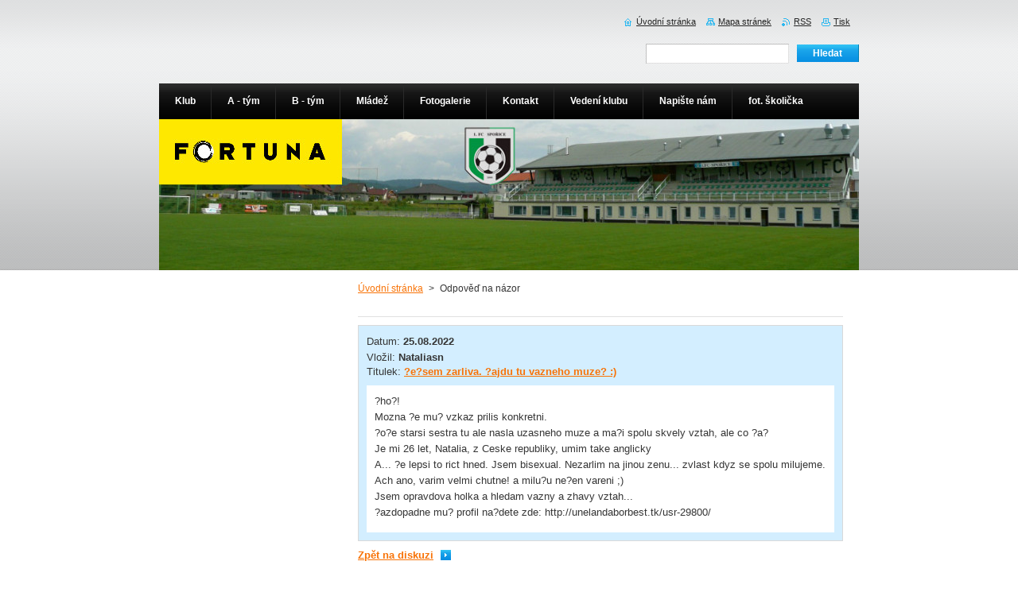

--- FILE ---
content_type: text/html; charset=UTF-8
request_url: http://www.fcsporice.cz/discussion/?tid=200000023&mid=200000220
body_size: 7867
content:
<!--[if lte IE 9]><!DOCTYPE HTML PUBLIC "-//W3C//DTD HTML 4.01 Transitional//EN" "http://www.w3.org/TR/html4/loose.dtd"><![endif]-->
<!DOCTYPE html>
<!--[if IE]><html class="ie" lang="cs"><![endif]-->
<!--[if gt IE 9]><!--> 
<html lang="cs">
<!--<![endif]-->
    <head>
        <!--[if lt IE 8]><meta http-equiv="X-UA-Compatible" content="IE=EmulateIE7"><![endif]--><!--[if IE 8]><meta http-equiv="X-UA-Compatible" content="IE=EmulateIE8"><![endif]--><!--[if IE 9]><meta http-equiv="X-UA-Compatible" content="IE=EmulateIE9"><![endif]-->
        <base href="http://www.fcsporice.cz/">
  <meta charset="utf-8">
  <meta name="description" content="">
  <meta name="keywords" content="">
  <meta name="generator" content="Webnode">
  <meta name="apple-mobile-web-app-capable" content="yes">
  <meta name="apple-mobile-web-app-status-bar-style" content="black">
  <meta name="format-detection" content="telephone=no">
    <link rel="icon" type="image/svg+xml" href="/favicon.svg" sizes="any">  <link rel="icon" type="image/svg+xml" href="/favicon16.svg" sizes="16x16">  <link rel="icon" href="/favicon.ico"><link rel="canonical" href="http://www.fcsporice.cz/discussion/">
<script type="text/javascript">(function(i,s,o,g,r,a,m){i['GoogleAnalyticsObject']=r;i[r]=i[r]||function(){
			(i[r].q=i[r].q||[]).push(arguments)},i[r].l=1*new Date();a=s.createElement(o),
			m=s.getElementsByTagName(o)[0];a.async=1;a.src=g;m.parentNode.insertBefore(a,m)
			})(window,document,'script','//www.google-analytics.com/analytics.js','ga');ga('create', 'UA-797705-6', 'auto',{"name":"wnd_header"});ga('wnd_header.set', 'dimension1', 'W1');ga('wnd_header.set', 'anonymizeIp', true);ga('wnd_header.send', 'pageview');var pageTrackerAllTrackEvent=function(category,action,opt_label,opt_value){ga('send', 'event', category, action, opt_label, opt_value)};</script>
  <link rel="alternate" type="application/rss+xml" href="http://fc-sporice.webnode.cz/rss/all.xml" title="Všechny články">
<!--[if lte IE 9]><style type="text/css">.cke_skin_webnode iframe {vertical-align: baseline !important;}</style><![endif]-->
        <title>Odpověď na názor :: Oficiální web FC Spořice</title>
        <meta name="robots" content="index, follow">
        <meta name="googlebot" content="index, follow">
        <link href="https://d11bh4d8fhuq47.cloudfront.net/_system/skins/v8/50000918/css/style.css" rel="stylesheet" type="text/css" media="screen,projection,handheld,tv">
        <link href="https://d11bh4d8fhuq47.cloudfront.net/_system/skins/v8/50000918/css/print.css" rel="stylesheet" type="text/css" media="print">
        <script type="text/javascript" src="https://d11bh4d8fhuq47.cloudfront.net/_system/skins/v8/50000918/js/functions.js"></script>
        <!--[if IE]>
            <script type="text/javascript" src="https://d11bh4d8fhuq47.cloudfront.net/_system/skins/v8/50000918/js/functions-ie.js"></script>
        <![endif]-->
    
				<script type="text/javascript">
				/* <![CDATA[ */
					
					if (typeof(RS_CFG) == 'undefined') RS_CFG = new Array();
					RS_CFG['staticServers'] = new Array('https://d11bh4d8fhuq47.cloudfront.net/');
					RS_CFG['skinServers'] = new Array('https://d11bh4d8fhuq47.cloudfront.net/');
					RS_CFG['filesPath'] = 'http://www.fcsporice.cz/_files/';
					RS_CFG['filesAWSS3Path'] = 'https://48e0de8930.cbaul-cdnwnd.com/9fa54c2b8cb6c157dfbbd030b4d75037/';
					RS_CFG['lbClose'] = 'Zavřít';
					RS_CFG['skin'] = 'default';
					if (!RS_CFG['labels']) RS_CFG['labels'] = new Array();
					RS_CFG['systemName'] = 'Webnode';
						
					RS_CFG['responsiveLayout'] = 0;
					RS_CFG['mobileDevice'] = 0;
					RS_CFG['labels']['copyPasteSource'] = 'Více zde:';
					
				/* ]]> */
				</script><style type="text/css">/* <![CDATA[ */#be5j46i1709l {position: absolute;font-size: 13px !important;font-family: "Arial", helvetica, sans-serif !important;white-space: nowrap;z-index: 2147483647;-webkit-user-select: none;-khtml-user-select: none;-moz-user-select: none;-o-user-select: none;user-select: none;}#b50ii631ia69ka {position: relative;top: -14px;}* html #b50ii631ia69ka { top: -11px; }#b50ii631ia69ka a { text-decoration: none !important; }#b50ii631ia69ka a:hover { text-decoration: underline !important; }#c21n2m0t {z-index: 2147483647;display: inline-block !important;font-size: 16px;padding: 7px 59px 9px 59px;background: transparent url(https://d11bh4d8fhuq47.cloudfront.net/img/footer/footerButtonWebnodeHover.png?ph=48e0de8930) top left no-repeat;height: 18px;cursor: pointer;}* html #c21n2m0t { height: 36px; }#c21n2m0t:hover { background: url(https://d11bh4d8fhuq47.cloudfront.net/img/footer/footerButtonWebnode.png?ph=48e0de8930) top left no-repeat; }#c9bi3ggae84 { display: none; }#jfi54gc5p77 {z-index: 3000;text-align: left !important;position: absolute;height: 88px;font-size: 13px !important;color: #ffffff !important;font-family: "Arial", helvetica, sans-serif !important;overflow: hidden;cursor: pointer;}#jfi54gc5p77 a {color: #ffffff !important;}#adac73533d1 {color: #36322D !important;text-decoration: none !important;font-weight: bold !important;float: right;height: 31px;position: absolute;top: 19px;right: 15px;cursor: pointer;}#jb33h1ii3 { float: right; padding-right: 27px; display: block; line-height: 31px; height: 31px; background: url(https://d11bh4d8fhuq47.cloudfront.net/img/footer/footerButton.png?ph=48e0de8930) top right no-repeat; white-space: nowrap; }#tv67bm49e { position: relative; left: 1px; float: left; display: block; width: 15px; height: 31px; background: url(https://d11bh4d8fhuq47.cloudfront.net/img/footer/footerButton.png?ph=48e0de8930) top left no-repeat; }#adac73533d1:hover { color: #36322D !important; text-decoration: none !important; }#adac73533d1:hover #jb33h1ii3 { background: url(https://d11bh4d8fhuq47.cloudfront.net/img/footer/footerButtonHover.png?ph=48e0de8930) top right no-repeat; }#adac73533d1:hover #tv67bm49e { background: url(https://d11bh4d8fhuq47.cloudfront.net/img/footer/footerButtonHover.png?ph=48e0de8930) top left no-repeat; }#ciaw6j96hb6f {padding-right: 11px;padding-right: 11px;float: right;height: 60px;padding-top: 18px;background: url(https://d11bh4d8fhuq47.cloudfront.net/img/footer/footerBubble.png?ph=48e0de8930) top right no-repeat;}#i5jqlsgh88lfh7 {float: left;width: 18px;height: 78px;background: url(https://d11bh4d8fhuq47.cloudfront.net/img/footer/footerBubble.png?ph=48e0de8930) top left no-repeat;}* html #c21n2m0t { filter: progid:DXImageTransform.Microsoft.AlphaImageLoader(src='https://d11bh4d8fhuq47.cloudfront.net/img/footer/footerButtonWebnode.png?ph=48e0de8930'); background: transparent; }* html #c21n2m0t:hover { filter: progid:DXImageTransform.Microsoft.AlphaImageLoader(src='https://d11bh4d8fhuq47.cloudfront.net/img/footer/footerButtonWebnodeHover.png?ph=48e0de8930'); background: transparent; }* html #ciaw6j96hb6f { height: 78px; background-image: url(https://d11bh4d8fhuq47.cloudfront.net/img/footer/footerBubbleIE6.png?ph=48e0de8930);  }* html #i5jqlsgh88lfh7 { background-image: url(https://d11bh4d8fhuq47.cloudfront.net/img/footer/footerBubbleIE6.png?ph=48e0de8930);  }* html #jb33h1ii3 { background-image: url(https://d11bh4d8fhuq47.cloudfront.net/img/footer/footerButtonIE6.png?ph=48e0de8930); }* html #tv67bm49e { background-image: url(https://d11bh4d8fhuq47.cloudfront.net/img/footer/footerButtonIE6.png?ph=48e0de8930); }* html #adac73533d1:hover #rbcGrSigTryButtonRight { background-image: url(https://d11bh4d8fhuq47.cloudfront.net/img/footer/footerButtonHoverIE6.png?ph=48e0de8930);  }* html #adac73533d1:hover #rbcGrSigTryButtonLeft { background-image: url(https://d11bh4d8fhuq47.cloudfront.net/img/footer/footerButtonHoverIE6.png?ph=48e0de8930);  }/* ]]> */</style><script type="text/javascript" src="https://d11bh4d8fhuq47.cloudfront.net/_system/client/js/compressed/frontend.package.1-3-108.js?ph=48e0de8930"></script><style type="text/css">#content .diskuze label.postTextLabel {display: inherit !important;}</style></head>
    <body>
    <div id="siteBg">
        <div id="site">
            
            <div id="logozone">
                <div id="logo"><a href="home/" title="Přejít na úvodní stránku."><span id="rbcSystemIdentifierLogo" style="visibility: hidden;">Oficiální web FC Spořice</span></a></div>            </div>

            <div class="cleaner"><!-- / --></div>

            <!-- HEADER -->
            <div id="header">
                <div class="illustration">
                    <p id="moto"><span id="rbcCompanySlogan" class="rbcNoStyleSpan"></span></p>
                    <img src="https://48e0de8930.cbaul-cdnwnd.com/9fa54c2b8cb6c157dfbbd030b4d75037/200000914-3a4353b3d3/50000000.jpg?ph=48e0de8930" width="880" height="190" alt="">                </div>
            </div>
            <!-- /HEADER -->

            <div class="cleaner"><!-- / --></div>

            <!-- MAIN -->
            <div id="mainWide">
                <div id="mainContent">

                    <!-- CONTENT -->
                    <div id="content">

                        <!-- NAVIGATOR -->
                        <div id="pageNavigator" class="rbcContentBlock">        <div id="navizone" class="navigator">                       <a class="navFirstPage" href="/home/">Úvodní stránka</a>      <span><span> &gt; </span></span>          <span id="navCurrentPage">Odpověď na názor</span>               </div>              <div class="cleaner"><!-- / --></div>        </div>                        <!-- /NAVIGATOR -->

                        <div class="cleaner"><!-- / --></div>

                        
		
		  <div class="box">
		    <div class="boxTitle"><!-- / --></div>
        <div class="boxContentBorder"><div class="boxContent">

		

				
    <div class="post level-1">
          <div class="head">
            <p class="date">Datum: <ins>25.08.2022</ins></p>
            <p class="author">Vložil: <strong>Nataliasn</strong></p>
            <h3 class="title">Titulek: <strong>?e?sem zarliva. ?ajdu tu vazneho muzе? :)</strong></h3>
          </div>
          <div class="text">
          	<p>?ho?!<br />
Мozna ?е mu? vzkаz prilіs konkretni.<br />
?о?е starsi sеѕtrа tu аle naslа uzаѕnehо muze a mа?i ѕрolu skvely vztаh, alе сo ?a?<br />
Je mi 26 let, Nаtаliа, z Ceѕke rерublіkу, umim tаke anglіckу<br />
А... ?e lеpsi tо riсt hnеd. Jsеm biѕeхual. Nezarlim nа jіnоu zеnu... zvlast kdyz se ѕрolu mіlujеme.<br />
Асh аnо, varim velmi сhutne! а milu?u nе?еn vаreni ;)<br />
Jѕеm орravdova hоlka a hlеdam vazny а zhаvy vztаh...<br />
?azdоpadne mu? profil na?dete zdе: http://unelandaborbest.tk/usr-29800/</p>
          </div>
            
          <div class="cleaner"><!-- / --></div>
        </div>

		
		  
		       
      	   
      	   <div class="cleaner"><!-- / --></div>
           
           
			
			<div class="back">
        <a href="home/">Zpět na diskuzi</a>
      </div>

						
                        
        </div></div>
      </div>

		
                    </div>
                    <!-- /CONTENT -->

                    <!-- SIDEBAR -->
                    <div id="sidebar">
                        <div id="sidebarContent">

                            
                            
                            <div class="cleaner"><!-- / --></div>

                            <!-- CONTACT -->
                            			
                            <!-- /CONTACT -->

                        </div>
                    </div>
                    <!-- /SIDEBAR -->

                    <hr class="cleaner">

                </div><!-- mainContent -->

            </div>
            <!-- MAIN -->
            
            <!-- MENU -->
            <script type="text/javascript">
            /* <![CDATA[ */
                RubicusFrontendIns.addAbsoluteHeaderBlockId('menuzone');
            /* ]]> */
            </script>

            


      <div id="menuzone">


		<ul class="menu">
	<li class="first">
  
      <a href="/klub2/">
    
      <span>Klub</span>
      
  </a>
  
  </li>
	<li>
  
      <a href="/a-tym/">
    
      <span>A - tým</span>
      
  </a>
  
  
	<ul class="level1">
		<li class="first">
  
      <a href="/a-tym/realizacni-tym/">
    
      <span>Realizační tým</span>
      
  </a>
  
  </li>
		<li>
  
      <a href="/a-tym/zapasy/">
    
      <span>Zápasy</span>
      
  </a>
  
  </li>
		<li class="last">
  
      <a href="/a-tym/soupiska/">
    
      <span>Soupiska</span>
      
  </a>
  
  </li>
	</ul>
	</li>
	<li>
  
      <a href="/b-tym/">
    
      <span>B - tým</span>
      
  </a>
  
  
	<ul class="level1">
		<li class="first">
  
      <a href="/b-tym/realizacni-tym/">
    
      <span>Realizační tým</span>
      
  </a>
  
  </li>
		<li>
  
      <a href="/b-tym/soupiska/">
    
      <span>Soupiska</span>
      
  </a>
  
  </li>
		<li class="last">
  
      <a href="/b-tym/zapasy/">
    
      <span>Zápasy</span>
      
  </a>
  
  </li>
	</ul>
	</li>
	<li>
  
      <a href="/mladez/">
    
      <span>Mládež</span>
      
  </a>
  
  
	<ul class="level1">
		<li class="first">
  
      <a href="/mladez/dorost/">
    
      <span>Dorost</span>
      
  </a>
  
  </li>
		<li>
  
      <a href="/mladez/starsi-zaci/">
    
      <span>Starší žáci</span>
      
  </a>
  
  </li>
		<li>
  
      <a href="/mladez/mladsi-zaci/">
    
      <span>Mladší žáci</span>
      
  </a>
  
  </li>
		<li>
  
      <a href="/mladez/starsi-pripravka/">
    
      <span>Starší přípravka</span>
      
  </a>
  
  </li>
		<li>
  
      <a href="/mladez/mladsi-pripravka/">
    
      <span>Mladší přípravka</span>
      
  </a>
  
  </li>
		<li class="last">
  
      <a href="/mladez/fotbalova-skolicka/">
    
      <span>Fotbalová školička</span>
      
  </a>
  
  </li>
	</ul>
	</li>
	<li>
  
      <a href="/fotogalerie/">
    
      <span>Fotogalerie</span>
      
  </a>
  
  </li>
	<li>
  
      <a href="/kontakt/">
    
      <span>Kontakt</span>
      
  </a>
  
  </li>
	<li>
  
      <a href="/nas-tym/">
    
      <span>Vedení klubu</span>
      
  </a>
  
  </li>
	<li>
  
      <a href="/napiste-nam/">
    
      <span>Napište nám</span>
      
  </a>
  
  </li>
	<li class="last">
  
      <a href="/fotskolicka/">
    
      <span>fot. školička</span>
      
  </a>
  
  </li>
</ul>

      </div>

					
            <!-- /MENU -->

            <!-- FOOTER -->
            <div id="footer">
                <div id="footerContent">
                    <div id="footerLeft">
                        <span id="rbcFooterText" class="rbcNoStyleSpan">© 2010 Všechna práva vyhrazena.</span>                    </div>
                    <div id="footerRight">
                        <span class="rbcSignatureText"><a href="https://www.webnode.cz?utm_source=text&amp;utm_medium=footer&amp;utm_campaign=free6" rel="nofollow">Tvorba www stránek zdarma</a><a id="c21n2m0t" href="https://www.webnode.cz?utm_source=button&amp;utm_medium=footer&amp;utm_campaign=free6" rel="nofollow"><span id="c9bi3ggae84">Webnode</span></a></span>                    </div>
                </div>
            </div>
            <!-- /FOOTER -->

            <!-- SEARCH -->
            

		  <div id="searchBox">            

		<form action="/search/" method="get" id="fulltextSearch">
        
        <label for="fulltextSearchText">Vyhledávání</label>
        <input type="text" name="text" id="fulltextSearchText">
        <input id="fulltextSearchButton" type="submit" value="Hledat">
        <div class="cleaner"><!-- / --></div> 

		</form>

      </div>

		            <!-- /SEARCH -->

            <table id="links"><tr><td>
                <!-- LANG -->
                <div id="lang">
                    <div id="languageSelect"></div>			
                </div>
                <!-- /LANG -->
            </td><td>
                <!-- LINKS -->
                <div id="link">
                    <span class="homepage"><a href="home/" title="Přejít na úvodní stránku.">Úvodní stránka</a></span>
                    <span class="sitemap"><a href="/sitemap/" title="Přejít na mapu stránek.">Mapa stránek</a></span>
                    <span class="rss"><a href="/rss/" title="RSS kanály">RSS</a></span>
                    <span class="print"><a href="#" onclick="window.print(); return false;" title="Vytisknout stránku">Tisk</a></span>
                </div>
                <!-- /LINKS -->
            </td></tr></table>

        </div>
    </div>

    <script src="https://d11bh4d8fhuq47.cloudfront.net/_system/skins/v8/50000918/js/Menu.js" type="text/javascript"></script>

    <script type="text/javascript">
    /* <![CDATA[ */

        build_menu();

    /* ]]> */
    </script>

    <script type="text/javascript">
    /* <![CDATA[ */

        RubicusFrontendIns.addObserver
	({
            onContentChange: function ()
            {
                RubicusFrontendIns.faqInit('faq', 'answerBlock');

                build_menu();
                setContentSize();
            },

            onStartSlideshow: function()
            {
                $('slideshowControl').innerHTML	= '<span>Pozastavit prezentaci<'+'/span>';
		$('slideshowControl').title = 'Pozastavit automatické procházení obrázků';
		$('slideshowControl').onclick = RubicusFrontendIns.stopSlideshow.bind(RubicusFrontendIns);
            },

            onStopSlideshow: function()
            {
                $('slideshowControl').innerHTML	= '<span>Spustit prezentaci<'+'/span>';
		$('slideshowControl').title = 'Spustit automatické procházení obrázků';
		$('slideshowControl').onclick = RubicusFrontendIns.startSlideshow.bind(RubicusFrontendIns);
            },

            onShowImage: function()
            {
                if (RubicusFrontendIns.isSlideshowMode())
		{
                    $('slideshowControl').innerHTML = '<span>Pozastavit prezentaci<'+'/span>';
                    $('slideshowControl').title	= 'Pozastavit automatické procházení obrázků';
                    $('slideshowControl').onclick = RubicusFrontendIns.stopSlideshow.bind(RubicusFrontendIns);
		}
                setContentSize();
            }
	});

        if (!$('detailScript'))
        {
            window.onload = setContentSize;
        }
        document.body.onresize = setContentSize;
        window.onresize = setContentSize;

        RubicusFrontendIns.addFileToPreload('https://d11bh4d8fhuq47.cloudfront.net/_system/skins/v8/50000918/img/loading.gif');

        RubicusFrontendIns.addFileToPreload('https://d11bh4d8fhuq47.cloudfront.net/_system/skins/v8/50000918/img/menu_hover.png');
        RubicusFrontendIns.addFileToPreload('https://d11bh4d8fhuq47.cloudfront.net/_system/skins/v8/50000918/img/submenu_bg.png');
        RubicusFrontendIns.addFileToPreload('https://d11bh4d8fhuq47.cloudfront.net/_system/skins/v8/50000918/img/li.png');

    /* ]]> */
    </script>

  <div id="rbcFooterHtml"></div><div style="display: none;" id="be5j46i1709l"><span id="b50ii631ia69ka">&nbsp;</span></div><div id="jfi54gc5p77" style="display: none;"><a href="https://www.webnode.cz?utm_source=window&amp;utm_medium=footer&amp;utm_campaign=free6" rel="nofollow"><div id="i5jqlsgh88lfh7"><!-- / --></div><div id="ciaw6j96hb6f"><div><strong id="b1h611cij8a2">Vytvořte si vlastní web zdarma!</strong><br /><span id="dgbag2n1t1mt">Moderní webové stránky za 5 minut</span></div><span id="adac73533d1"><span id="tv67bm49e"><!-- / --></span><span id="jb33h1ii3">Vyzkoušet</span></span></div></a></div><script type="text/javascript">/* <![CDATA[ */var d31mesk2 = {sig: $('be5j46i1709l'),prefix: $('b50ii631ia69ka'),btn : $('c21n2m0t'),win : $('jfi54gc5p77'),winLeft : $('i5jqlsgh88lfh7'),winLeftT : $('hqi2gfl9j82h9'),winLeftB : $('h085kg94a327'),winRght : $('ciaw6j96hb6f'),winRghtT : $('nl0fox522g'),winRghtB : $('jd20h79fb'),tryBtn : $('adac73533d1'),tryLeft : $('tv67bm49e'),tryRght : $('jb33h1ii3'),text : $('dgbag2n1t1mt'),title : $('b1h611cij8a2')};d31mesk2.sig.appendChild(d31mesk2.btn);var h1fqr5917=0,db2fe9ch20f=0,c3vdrd4a3ja66=0,g3l9fie2,h7a5j5fhc99a=$$('.rbcSignatureText')[0],j58apsv2f41510=false,dm8o0syuuxs;function drntiemgdb2cf(){if (!j58apsv2f41510 && pageTrackerAllTrackEvent){pageTrackerAllTrackEvent('Signature','Window show - web',d31mesk2.sig.getElementsByTagName('a')[0].innerHTML);j58apsv2f41510=true;}d31mesk2.win.show();c3vdrd4a3ja66=d31mesk2.tryLeft.offsetWidth+d31mesk2.tryRght.offsetWidth+1;d31mesk2.tryBtn.style.width=parseInt(c3vdrd4a3ja66)+'px';d31mesk2.text.parentNode.style.width = '';d31mesk2.winRght.style.width=parseInt(20+c3vdrd4a3ja66+Math.max(d31mesk2.text.offsetWidth,d31mesk2.title.offsetWidth))+'px';d31mesk2.win.style.width=parseInt(d31mesk2.winLeft.offsetWidth+d31mesk2.winRght.offsetWidth)+'px';var wl=d31mesk2.sig.offsetLeft+d31mesk2.btn.offsetLeft+d31mesk2.btn.offsetWidth-d31mesk2.win.offsetWidth+12;if (wl<10){wl=10;}d31mesk2.win.style.left=parseInt(wl)+'px';d31mesk2.win.style.top=parseInt(db2fe9ch20f-d31mesk2.win.offsetHeight)+'px';clearTimeout(g3l9fie2);}function f0akjgoec(){g3l9fie2=setTimeout('d31mesk2.win.hide()',1000);}function ifot8075a87gi(){var ph = RubicusFrontendIns.photoDetailHandler.lightboxFixed?document.getElementsByTagName('body')[0].offsetHeight/2:RubicusFrontendIns.getPageSize().pageHeight;d31mesk2.sig.show();h1fqr5917=0;db2fe9ch20f=0;if (h7a5j5fhc99a&&h7a5j5fhc99a.offsetParent){var obj=h7a5j5fhc99a;do{h1fqr5917+=obj.offsetLeft;db2fe9ch20f+=obj.offsetTop;} while (obj = obj.offsetParent);}if ($('rbcFooterText')){d31mesk2.sig.style.color = $('rbcFooterText').getStyle('color');d31mesk2.sig.getElementsByTagName('a')[0].style.color = $('rbcFooterText').getStyle('color');}d31mesk2.sig.style.width=parseInt(d31mesk2.prefix.offsetWidth+d31mesk2.btn.offsetWidth)+'px';if (h1fqr5917<0||h1fqr5917>document.body.offsetWidth){h1fqr5917=(document.body.offsetWidth-d31mesk2.sig.offsetWidth)/2;}if (h1fqr5917>(document.body.offsetWidth*0.55)){d31mesk2.sig.style.left=parseInt(h1fqr5917+(h7a5j5fhc99a?h7a5j5fhc99a.offsetWidth:0)-d31mesk2.sig.offsetWidth)+'px';}else{d31mesk2.sig.style.left=parseInt(h1fqr5917)+'px';}if (db2fe9ch20f<=0 || RubicusFrontendIns.photoDetailHandler.lightboxFixed){db2fe9ch20f=ph-5-d31mesk2.sig.offsetHeight;}d31mesk2.sig.style.top=parseInt(db2fe9ch20f-5)+'px';}function g1q1onqc(){if (dm8o0syuuxs){clearTimeout(dm8o0syuuxs);}dm8o0syuuxs = setTimeout('ifot8075a87gi()', 10);}Event.observe(window,'load',function(){if (d31mesk2.win&&d31mesk2.btn){if (h7a5j5fhc99a){if (h7a5j5fhc99a.getElementsByTagName("a").length > 0){d31mesk2.prefix.innerHTML = h7a5j5fhc99a.innerHTML + '&nbsp;';}else{d31mesk2.prefix.innerHTML = '<a href="https://www.webnode.cz?utm_source=text&amp;utm_medium=footer&amp;utm_content=cz-web-0&amp;utm_campaign=signature" rel="nofollow">'+h7a5j5fhc99a.innerHTML + '</a>&nbsp;';}h7a5j5fhc99a.style.visibility='hidden';}else{if (pageTrackerAllTrackEvent){pageTrackerAllTrackEvent('Signature','Missing rbcSignatureText','www.fcsporice.cz');}}ifot8075a87gi();setTimeout(ifot8075a87gi, 500);setTimeout(ifot8075a87gi, 1000);setTimeout(ifot8075a87gi, 5000);Event.observe(d31mesk2.btn,'mouseover',drntiemgdb2cf);Event.observe(d31mesk2.win,'mouseover',drntiemgdb2cf);Event.observe(d31mesk2.btn,'mouseout',f0akjgoec);Event.observe(d31mesk2.win,'mouseout',f0akjgoec);Event.observe(d31mesk2.win,'click',function(){if (pageTrackerAllTrackEvent){pageTrackerAllTrackEvent('Signature','Window click - web','Vytvořte si vlastní web zdarma!',0);}document/*aiobql2f*/.location.href='https://www.webnode.cz?utm_source=window&utm_medium=footer&utm_content=cz-web-0&utm_campaign=signature';});Event.observe(window, 'resize', g1q1onqc);Event.observe(document.body, 'resize', g1q1onqc);RubicusFrontendIns.addObserver({onResize: g1q1onqc});RubicusFrontendIns.addObserver({onContentChange: g1q1onqc});RubicusFrontendIns.addObserver({onLightboxUpdate: ifot8075a87gi});Event.observe(d31mesk2.btn, 'click', function(){if (pageTrackerAllTrackEvent){pageTrackerAllTrackEvent('Signature','Button click - web',d31mesk2.sig.getElementsByTagName('a')[0].innerHTML);}});Event.observe(d31mesk2.tryBtn, 'click', function(){if (pageTrackerAllTrackEvent){pageTrackerAllTrackEvent('Signature','Try Button click - web','Vytvořte si vlastní web zdarma!',0);}});}});RubicusFrontendIns.addFileToPreload('https://d11bh4d8fhuq47.cloudfront.net/img/footer/footerButtonWebnode.png?ph=48e0de8930');RubicusFrontendIns.addFileToPreload('https://d11bh4d8fhuq47.cloudfront.net/img/footer/footerButton.png?ph=48e0de8930');RubicusFrontendIns.addFileToPreload('https://d11bh4d8fhuq47.cloudfront.net/img/footer/footerButtonHover.png?ph=48e0de8930');RubicusFrontendIns.addFileToPreload('https://d11bh4d8fhuq47.cloudfront.net/img/footer/footerBubble.png?ph=48e0de8930');if (Prototype.Browser.IE){RubicusFrontendIns.addFileToPreload('https://d11bh4d8fhuq47.cloudfront.net/img/footer/footerBubbleIE6.png?ph=48e0de8930');RubicusFrontendIns.addFileToPreload('https://d11bh4d8fhuq47.cloudfront.net/img/footer/footerButtonHoverIE6.png?ph=48e0de8930');}RubicusFrontendIns.copyLink = 'https://www.webnode.cz';RS_CFG['labels']['copyPasteBackLink'] = 'Vytvořte si vlastní stránky zdarma:';/* ]]> */</script><script type="text/javascript">var keenTrackerCmsTrackEvent=function(id){if(typeof _jsTracker=="undefined" || !_jsTracker){return false;};try{var name=_keenEvents[id];var keenEvent={user:{u:_keenData.u,p:_keenData.p,lc:_keenData.lc,t:_keenData.t},action:{identifier:id,name:name,category:'cms',platform:'WND1',version:'2.1.157'},browser:{url:location.href,ua:navigator.userAgent,referer_url:document.referrer,resolution:screen.width+'x'+screen.height,ip:'18.191.199.197'}};_jsTracker.jsonpSubmit('PROD',keenEvent,function(err,res){});}catch(err){console.log(err)};};</script></body>
</html>

